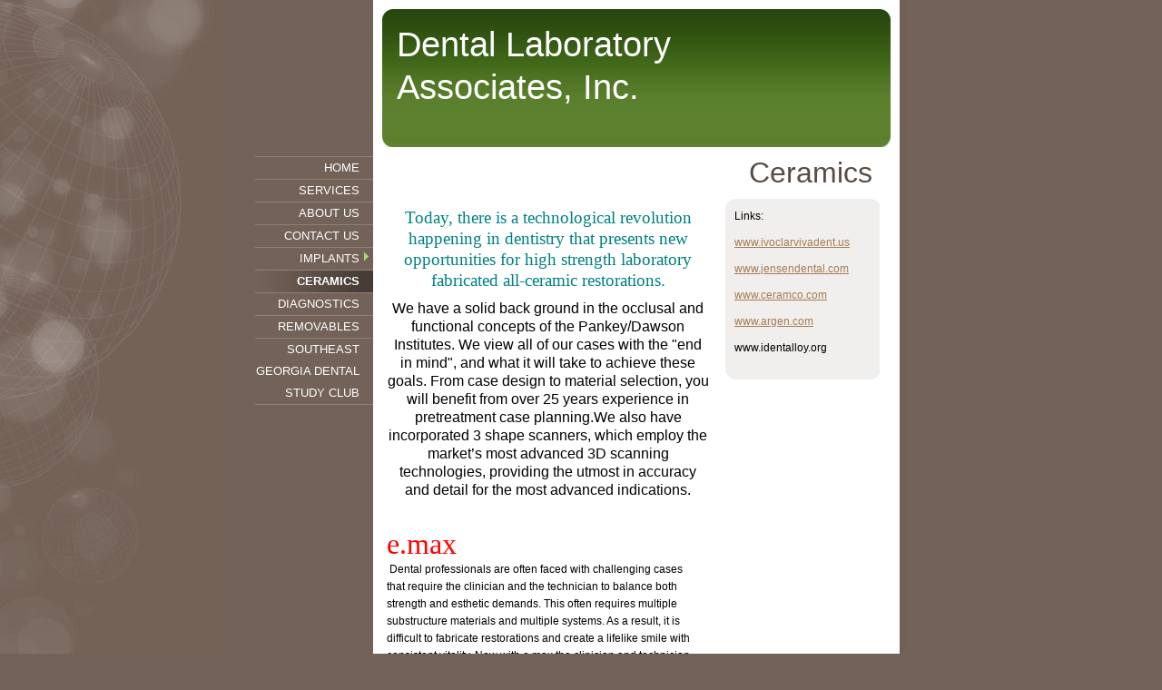

--- FILE ---
content_type: text/html
request_url: http://dentallaboratoryassociates.com/ceramics
body_size: 6581
content:
<!DOCTYPE html PUBLIC "-//W3C//DTD XHTML 1.0 Strict//EN" "http://www.w3.org/TR/xhtml1/DTD/xhtml1-strict.dtd">
<html xmlns="http://www.w3.org/1999/xhtml" xmlns:php="http://php.net/xsl" xmlns:exslt="http://exslt.org/common" lang="en"><head xmlns=""><meta http-equiv="Content-Type" content="text/html; charset=utf-8"><meta http-equiv="X-UA-Compatible" content="IE=7"><meta name="Generator" content="Site Solution - lunarlander"><meta name="DESCRIPTION" id="mDescription" content="Today, there is a technological revolution happening in dentistry that presents new opportunities for high strength laboratory fabricated all-ceramic restorations.We have a solid back ground in the occlusal and functional concepts of the Pankey/Dawson Inst"><meta name="KEYWORDS" id="mKeywords" content="Dental services, Dental Laboratory Associates, Inc., Ceramics, 1312 Drayton Street, Savannah, GA, e.max, Cercon® Smart ceramics   Cercon is the registered trademark of Dentsply Ceramco, Authentic Pressable Ceramics, Porcelain fused to metal restorations, EZFull Contour Zirconia"><link rel="stylesheet" type="text/css" media="screen" id="globalCSS" href="https://s.turbifycdn.com/lm/lib/smb/css/hosting/yss/v2/mc_global.195798.css"><link rel="stylesheet" type="text/css" media="screen" id="themeCSS" href="https://s.turbifycdn.com/lm/themes/yhoo/ga/hamilton/global/palette1/4.0.5/en-us/theme.css"><link rel="stylesheet" type="text/css" media="screen" id="extensionsCSS" href="https://s.turbifycdn.com/ln/lib/smb/assets/hosting/yss/extensions/css/turbify_ss_extensions_1675321208.js"></script><script type="text/javascript">
            var $D  =  YAHOO.util.Dom;
            var $E  =  YAHOO.util.Event;
            var $A  =  YAHOO.util.Anim;
            var $M  =  YAHOO.util.Motion;
            var $EA =  YAHOO.util.Easing;
            var $DD =  YAHOO.util.DD;
            var $C  =  YAHOO.util.Connect;
            var $   =  $D.get;

            YAHOO.namespace ("Smb.Asteroids.Logger");
            YAHOO.Smb.Asteroids.Logger = {
                Log : function(e) {
                    if (typeof console !== 'undefined') {
                        console.log(e);
                    }
                }
            }
            var $LOG = YAHOO.Smb.Asteroids.Logger.Log;
        </script><title>Dental Laboratory Associates, Inc. - Ceramics</title></head><body class="lo_layout1_with_title"><div id="body"><div id="doc" class=""><div xmlns="" id="hd"><style>
		blockquote {margin-right:0;padding-right:0}
	</style><div id="hContent"><div id="headerContent" class="editorWrap"><div id="headerZoneElement" class="editable rte flexContent" rel="itemGuid.sit.hc.001"><h1><font style="line-height: normal" size="size">Dental Laboratory </font></h1><h1><font style="line-height: normal" size="size">Associates, Inc.</font></h1></div></div></div><div id="hMisc"><div class="contactInfoContainer" style="width:auto;height:auto"><p class="vcard"><span class="adr"><span class="street-address">1312 Drayton Street</span><br><span class="locality">Savannah</span><span class="separator">, </span><span class="region">GA</span> <span class="postal-code">31401</span></span><span class="phoneNumbers"><br><span class="tel"><span class="type">ph: </span>912 238 0342</span><br><span class="tel"><span class="type">fax: </span>912 238 3049</span><br><span class="tel"><span class="type">alt: </span>800 831 0863</span></span><br><span class="mailtoWrapper"><a class="email" href="mailto:dentalinc1@outlook.com">dentalin<wbr>c1<wbr>@outlook<wbr>.com</a></span></p></div></div></div><div id="wrapper" class="navpos_west"><div xmlns="" id="navigation" class="tglsty_arrow sub_dynamic"><ul id="mainNav" role="navigation"><li class="mainNav " style="z-index:9"><a href="/home">Home</a></li> <li class="mainNav " style="z-index:8"><a href="/services">Services</a></li> <li class="mainNav " style="z-index:7"><a href="/about_us">About Us</a></li> <li class="mainNav " style="z-index:6"><a href="/contact_us">Contact Us</a></li> <li class="mainNav trigger " style="z-index:5"><a href="/implants">Implants</a><a href="#yss" class="toggle voidLink"><img src="https://s.turbifycdn.com/lm/a/i/spacer.gif" title="" alt="Click to open the Implants menu"></a><ul class="subNav"><li><a href="/implants/custom_impression_coping">Custom Impression Coping</a></li> <li><a href="/implants/closed_tray_impression">Closed Tray Impression</a></li> <li><a href="/implants/open_tray_impression">Open Tray Impression</a></li> <li><a href="/implants/encode%C2%AE_impression_technique">Encode® Impression Technique</a></li> <li><a href="/implants/bars">Bars</a></li> <li><a href="/implants/digital_implant_dentistry">Digital Implant Dentistry</a></li> <li><a href="/implants/denture_conversion_to_hybrid_provisional_restoration">Denture Conversion To Hybrid Provisional Restoration</a></li> </ul></li> <li class="mainNav active" style="z-index:4"><a href="/ceramics">Ceramics</a></li> <li class="mainNav " style="z-index:3"><a href="/diagnostics">Diagnostics</a></li> <li class="mainNav " style="z-index:2"><a href="/removables">Removables</a></li> <li class="mainNav " style="z-index:1"><a href="/southeast_georgia_dental_study_club">Southeast Georgia Dental Study Club</a></li> </ul></div><div xmlns="" id="bd"><div id="pageName"><div id="pageNameContent" class="editorWrap"><div id="pageNameZoneContent" class="editable rte flexContent" rel="itemGuid.pgName.pageGuid.4893100f075440.12469661"><h2><font style="line-height: normal" size="6">Ceramics</font></h2></div></div></div><div id="zWrap"><div id="zA"><div id="zA-widget-layout-wrap" class="widget-layout-wrap " rel=""><div class="modWrap"><p style="TEXT-ALIGN: center" align="center" data-mce-style="text-align: center;"><span style="FONT-SIZE: 14pt; FONT-FAMILY: arial black,avant garde; COLOR: #008080; LINE-HEIGHT: normal" data-mce-style="font-size: 14pt; font-family: arial black,avant garde; color: #008080; line-height: normal;" color="#008080" size="4" face="arial black,avant garde">Today, there is a technological revolution happening in dentistry that presents new opportunities for high strength laboratory fabricated all-ceramic restorations.</span></p><p style="TEXT-ALIGN: center" align="center" data-mce-style="text-align: center;"><span style="FONT-SIZE: 12pt; FONT-FAMILY: arial,helvetica,sans-serif; LINE-HEIGHT: normal" data-mce-style="font-size: 12pt; font-family: arial,helvetica,sans-serif; line-height: normal;" size="3" face="arial,helvetica,sans-serif">We have a solid back ground in the occlusal and functional concepts of the Pankey/Dawson Institutes. We view all of our cases with the &quot;end in mind&quot;, and what it will take to achieve these goals. From case design to material selection, you will benefit from over 25 years experience in pretreatment case planning.We also have incorporated 3 shape scanners, which employ the market’s most advanced 3D scanning technologies, providing the utmost in accuracy and detail for the most advanced indications.</span></p><div class="module_container module_container_zA_service_container" id="mcontainer_zA.1"><div id="header_zA.1"></div><ul class="module_bd_container" id="mbdcontainer_zA.1"><li class="module service " id="module_itemRecordGuid.4893148dbca447.44706491"><h3 id="mf_itemGuid.4893148dbca352.34732279" class="modfield title editable flexContent rte_limited_a" rel="itemGuid.4893148dbca352.34732279"><font size="6" color="#ff0000" face="verdana,geneva" style="line-height: normal">e.max</font></h3><div id="mf_itemGuid.4893148dbca352.34732280" class="modfield description editable flexContent rte" rel="itemGuid.4893148dbca352.34732280"><p> Dental professionals are often faced with challenging cases that require the clinician and the technician to balance both strength and esthetic demands. This often requires multiple substructure materials and multiple systems. As a result, it is difficult to fabricate restorations and create a lifelike smile with consistent vitality. Now with e.max the clinician and technician can work in partnership to restore even the most challenging cases using one high strength conventionally cementable all ceramic system.</p><p> </p><p><span style="display: block; text-align: center" class="yssalignwrapper"><img width="350" src="/assets/images/emax_4.21483259_std.jpg" height="388" style="width: 350px; height: 388px" class="yssImg yssImgE" /><br /></span></p></div></li><li class="module service " id="module_itemRecordGuid.4893148dbca447.44706492"><h3 id="mf_itemGuid.4893148dbca352.34732282" class="modfield title editable flexContent rte_limited_a" rel="itemGuid.4893148dbca352.34732282"><span style="FONT-SIZE: 24pt; COLOR: #0000ff; LINE-HEIGHT: normal" data-mce-style="font-size: 24pt; color: #0000ff; line-height: normal;" color="#0000ff" size="6"><strong>Cercon<sup><span style="FONT-SIZE: 10pt" data-mce-style="font-size: 10pt;" size="2">® <span style="COLOR: #333333; LINE-HEIGHT: normal">Smart ceramics</span></span></sup> </strong>  <br /><span style="FONT-SIZE: 8pt" data-mce-style="font-size: 8pt;" size="1"><span style="COLOR: #333333; LINE-HEIGHT: normal" data-mce-style="color: #333333; line-height: normal;" color="#333333">Cercon is the registered trademark of Dentsply Ceramco<br /></span></span></span></h3><div id="mf_itemGuid.4893148dbca352.34732283" class="modfield description editable flexContent rte" rel="itemGuid.4893148dbca352.34732283"><p><font face="arial black,avant garde">A clever solution for an innovative material.</font></p><p><font size="4" color="#0000ff" style="line-height: normal">Cercon Smart Ceramics- a CAD/CAM ceramic system.</font></p><p>The high strength ceramic zirconia has been used in the medical field since the early seventies. With over 300,000 artificial hips in use worldwide, it&#39;s compatibility with the body is beyond question.  Its use in dentistry had been limited due to its difficulty to process. With CAD/CAM technology, processing zirconia is made simple. We can now combine the wishes of the patient for esthetics with the strength of material to withstand the masticatory forces.</p><p>Cercon makes it possible for you to satisfy even more extensive all-ceramic work with a definite  &quot;Yes, of course that can be done&quot;.</p></div></li><li class="module service " id="module_itemRecordGuid.489ee736e33314.98864359"><h3 id="mf_itemGuid.489ee736e33286.21712749" class="modfield title editable flexContent rte_limited_a" rel="itemGuid.489ee736e33286.21712749"><span class="yssalignwrapper" style="TEXT-ALIGN: center; DISPLAY: block; LINE-HEIGHT: normal" data-mce-style="text-align: center; display: block; line-height: normal;"><span style="COLOR: #ff0000" data-mce-style="color: #ff0000;"><strong><span style="FONT-SIZE: 18pt; LINE-HEIGHT: normal" data-mce-style="font-size: 18pt; line-height: normal;">EZ</span></strong><span style="FONT-SIZE: 8pt; COLOR: #000000; LINE-HEIGHT: normal" data-mce-style="font-size: 8pt; color: #000000; line-height: normal;">Full Contour Zirconia</span></span></span></h3><div id="mf_itemGuid.489ee736e33286.21712750" class="modfield description editable flexContent rte" rel="itemGuid.489ee736e33286.21712750"><p style="LINE-HEIGHT: normal" data-mce-style="line-height: normal;"> <span style="COLOR: #ff0000" data-mce-style="color: #ff0000;"><span style="FONT-SIZE: 8pt; COLOR: #000000; LINE-HEIGHT: normal" data-mce-style="font-size: 8pt; color: #000000; line-height: normal;"><span style="COLOR: #ff0000" data-mce-style="color: #ff0000;">     </span></span></span></p><p><span style="FONT-SIZE: 14pt; LINE-HEIGHT: normal" data-mce-style="font-size: 14pt; line-height: normal;"><strong><span style="COLOR: #ff0000" data-mce-style="color: #ff0000;">EZ</span></strong></span><span style="FONT-SIZE: 8pt; COLOR: #000000; LINE-HEIGHT: normal" data-mce-style="font-size: 8pt; color: #000000; line-height: normal;">Full Contour Zirconia</span> is a monolithic zirconia that is indicated for crowns, bridges, inlays or onlays, and screw retained implant restorations with no porcelain overlay. <span style="FONT-SIZE: 14pt; LINE-HEIGHT: normal" data-mce-style="font-size: 14pt; line-height: normal;"><strong><span style="COLOR: #ff0000" data-mce-style="color: #ff0000;">EZ</span></strong></span><span style="FONT-SIZE: 8pt; LINE-HEIGHT: normal" data-mce-style="font-size: 8pt; line-height: normal;">Full Contour Zirconia</span> is fabricated using CAD/CAM technology providing exceptional marginal integrity and extreme flexural strength.</p><p style="LINE-HEIGHT: normal" data-mce-style="line-height: normal;"> </p><p><span style="FONT-SIZE: 14pt; LINE-HEIGHT: normal" data-mce-style="font-size: 14pt; line-height: normal;"><strong><span style="COLOR: #ff0000" data-mce-style="color: #ff0000;">EZ</span></strong></span><span style="FONT-SIZE: 8pt; LINE-HEIGHT: normal" data-mce-style="font-size: 8pt; line-height: normal;">Full Contour Zirconia</span> is an aesthetic solution when PFM metal occlusal/lingual or full cast crown is not desired or when the patient lacks the interocclusal space needed for a PFM or has a history of chipping porcelain!</p><p style="LINE-HEIGHT: normal" data-mce-style="line-height: normal;"><span style="COLOR: #ff0000" data-mce-style="color: #ff0000;"><span style="FONT-SIZE: 8pt; COLOR: #000000; LINE-HEIGHT: normal" data-mce-style="font-size: 8pt; color: #000000; line-height: normal;"><span style="COLOR: #ff0000" data-mce-style="color: #ff0000;">                                                                    </span></span></span><span style="FONT-SIZE: 14pt" data-mce-style="font-size: 14pt;"><span style="LINE-HEIGHT: normal" data-mce-style="line-height: normal;"><span style="FONT-SIZE: 8pt; LINE-HEIGHT: normal" data-mce-style="font-size: 8pt; line-height: normal;"><span style="COLOR: #3366ff" data-mce-style="color: #3366ff;"><strong> </strong></span></span></span></span></p><p style="LINE-HEIGHT: normal" data-mce-style="line-height: normal;"> </p></div></li><li class="module service " id="module_itemRecordGuid.4893148dbca447.44706493"><h3 id="mf_itemGuid.4893148dbca352.34732284" class="modfield title editable flexContent rte_limited_a" rel="itemGuid.4893148dbca352.34732284"><font color="#000000" face="arial black,avant garde"><font face="arial,helvetica,sans-serif"><font color="#ff0000"><em>Auth</em><em>entic</em> </font></font>Pressable Ceramics</font></h3><div id="mf_itemGuid.4893148dbca352.34732285" class="modfield description editable flexContent rte" rel="itemGuid.4893148dbca352.34732285"><em><font color="#ff0000">Authentic</font></em> is a low fusing leucite reinforced pressable ceramic. Because of it&#39;s natural color appearance, it matches the oral surroundings perfectly. With <em><font color="#ff0000">Authentic,</font></em> even the most delicate forms can be matched perfectly. Because of the leucite crystals, a very homogenous structure is achieved which comes very close to natural enamel in surface hardness and plaque affinity.</div></li><li class="module service " id="module_itemRecordGuid.48946f0285e557.67980626"><h3 id="mf_itemGuid.48946f0285e3c3.14382519" class="modfield title editable flexContent rte_limited_a" rel="itemGuid.48946f0285e3c3.14382519"><font size="5" face="arial black,avant garde" style="line-height: normal">Porcelain fused to metal restorations</font></h3><div id="mf_itemGuid.48946f0285e3c3.14382520" class="modfield description editable flexContent rte" rel="itemGuid.48946f0285e3c3.14382520"><p>With over 25 years experience fabricating PFM restorations, we make our restorations mimic natural teeth. We use porcelains that exhibit true opalescence and natural fluorescence. Create restorations that duplicate the physiologic pattern of each patient. We use Classic Porcelain from Ivoclar North America for our  PFM restorations. Alloys we use are ADA certified and we include an Identalloy Sticker with each case.</p></div></li><li class="module service " id="module_itemRecordGuid.4895d81d72f7b2.32899920"><div id="mf_itemGuid.4895d81d72f681.67030198" class="modfield description editable flexContent rte" rel="itemGuid.4895d81d72f681.67030198"><p align="center" style="text-align: center"><font face="arial black,avant garde">We equilibrate all of our working models, use solid models for interproximal contacts, and use microscopes at every position to ensure every restoration is created at the highest level.</font></p></div></li></ul></div></div></div></div><div id="zB"><div id="zB-widget-layout-wrap" class="widget-layout-wrap " rel=""><div class="modWrap"></div></div></div><div id="zC"><div id="zC-widget-layout-wrap" class="widget-layout-wrap " rel=""><div class="modWrap"><p>Links:</p><p><a href="http://www.ivoclarvivadent.us/">www.ivoclarvivadent.us</a></p><p><a href="http://www.jensendental.com/">www.jensendental.com</a></p><p><a href="http://www.ceramco.com/">www.ceramco.com</a></p><p><a href="http://www.argen.com/">www.argen.com</a></p><p>www.identalloy.org</p></div></div></div></div></div></div><div xmlns="" id="ft"><div id="fWrapper"><div id="fContent"><div id="footerContent" class="editorWrap"><div id="footerZoneElement" class="editable rte flexContent" rel="itemGuid.4cdd55a49df512.22703895.footerContent"><p>Copyright 2010 Dental Laboratory Associates, Inc.. All rights reserved.</p><p><a target="_top" href="https://www.turbify.com/hosting">Web Hosting by Turbify</a></p></div></div></div><div id="fMisc"><div class="contactInfoContainer" style="width:auto;height:auto"><p class="vcard"><span class="adr"><span class="street-address">1312 Drayton Street</span><br><span class="locality">Savannah</span><span class="separator">, </span><span class="region">GA</span> <span class="postal-code">31401</span></span><span class="phoneNumbers"><br><span class="tel"><span class="type">ph: </span>912 238 0342</span><br><span class="tel"><span class="type">fax: </span>912 238 3049</span><br><span class="tel"><span class="type">alt: </span>800 831 0863</span></span><br><span class="mailtoWrapper"><a class="email" href="mailto:dentalinc1@outlook.com">dentalin<wbr>c1<wbr>@outlook<wbr>.com</a></span></p></div></div><div id="fBadges"></div></div></div></div></div></body><script xmlns="" type="text/javascript"></script><script xmlns="" type="text/javascript" src="https://s.turbifycdn.com/ln/lib/extensions/js/turbify_ss_extensions_1675321208.js"></script><script xmlns="" type="text/javascript">
    YAHOO.namespace('Smb.Asteroids');
    var YSA = YAHOO.Smb.Asteroids;

    YSA.Nav = {
        isNavNorth : false,
        tmr : null,
        tmrInterval : 600,
        prevCloseNode : null,
        isFirstVisit : true,

        openSub : function(navNode) {
            $LOG('openSub');

            // Clear the timer if any, and if the previously opened subnav is still open (timeout expiration) 
            YSA.Nav.clearTimer();
            YSA.Nav.closePrevSubMenu();

            // For horizontal navigation, set the top position of sub-nav as the height of the 'trigger' element.
            if (YSA.Nav.isNavNorth) { 
                var subNavNode = navNode.getElementsByTagName('ul')[0];
                subNavNode.style.top = navNode.offsetHeight + 'px';
            }

            $D.addClass(navNode, 'opened');
            $D.addClass('admincontrols', 'displayNone');
        },
        closeSub : function(navNode) {
            $LOG('closeSub');
            YSA.Nav.clearTimer();
            YSA.Nav.prevCloseNode = navNode;
            YSA.Nav.tmr = setTimeout(function() { YSA.Nav.hideSub(navNode); }, YSA.Nav.tmrInterval); 
        },
        hideSub : function(navNode) {
            YSA.Nav.clearTimer();
    
            // For key board accessibility, the active sub menu is display:block., not none. So giving -999 to move it off screen in hide mode
            if (YSA.Nav.isNavNorth && $D.hasClass(navNode, 'active')) {
                var subNavNode = navNode.getElementsByTagName('ul')[0];
                subNavNode.style.top = '-999px'; 
            }
            $D.removeClass(navNode, 'opened');
            $D.removeClass('admincontrols', 'displayNone');
        },
        closePrevSubMenu : function() {
            if (YSA.Nav.prevCloseNode) {
                $LOG('Closing previous sub nav');
                YSA.Nav.hideSub(YSA.Nav.prevCloseNode);
                YSA.Nav.prevCloseNode = null;
            }
        },
        isSubOpen : function(navNode) {
            return $D.hasClass(navNode, 'opened');
        },
        toggleSub : function(navNode) {
            var NAV = YSA.Nav;
            if (NAV.isSubOpen(navNode)) {
                NAV.closeSub(navNode);
            } else {
                NAV.openSub(navNode);
            }
        },
        mouseOverTrigger : function(e) {
            $LOG('mouseOverTrigger');
            YSA.Nav.openSub(this);
        },
        mouseOutTrigger : function(e) {
            $LOG('mouseOutTrigger');
            var target = $E.getTarget(e);
            var relatedTarget = $E.getRelatedTarget(e);
            $LOG(target);
            $LOG(relatedTarget);
            YSA.Nav.closeSub(this);
        },
        mouseOverMainNav : function(e) {
            $LOG('mouseOverMainNav');
            if (!$D.hasClass(this, 'trigger')) {
                YSA.Nav.closePrevSubMenu();
            }
        },
        toggleClicked : function(e) {
            $LOG('toggle clicked');
            $LOG(e);
            $E.stopEvent(e);
            YSA.Nav.toggleSub(this.parentNode);
        },
        clearTimer : function() {
            $LOG('Clearing Nav Timer');
            if (YSA.Nav.tmr) {
                clearTimeout(YSA.Nav.tmr);
            }
            YSA.Nav.tmr = null;
        },
        clearSubNavStyles : function() {
            /* For horizontal navigation, we set the 'top' of subNav to align it with the bottom of trigger
                Now if the user chage the template from ribbon, remove this inline style. Else this old inline value will take precedence! */ 
            var subNavNode;
            var navDiv = $('navigation');
            var triggers = $D.getElementsByClassName('trigger', '', navDiv);
            for (var el in triggers) {
                if (YAHOO.lang.hasOwnProperty(triggers, el)) {
                    subNavNode = triggers[el].getElementsByTagName('ul')[0];
                    subNavNode.style.top = '';
                }
            } 
        },
        initNavSettings : function() {
            var wrapperDiv = $('wrapper');
            YSA.Nav.isNavNorth = (wrapperDiv && $D.hasClass(wrapperDiv, 'navpos_north')) ? true : false; 
        },
        init : function() {
            // For the first visit, subscribe to the layout(template) change event
            // When user changes template from the ribbon, we need to re-init this JS, based on the new templates settings. 
            if (YSA.Nav.isFirstVisit) {
                YSA.Nav.isFirstVisit = false;
                if (YSA.UiMgr) {
                    YSA.UiMgr.Layout.onChange.eventObj.subscribe(
                        function() { YSA.Nav.init() });
                }
            } else {
                YSA.Nav.clearSubNavStyles();
            }

            YSA.Nav.initNavSettings();
            var navDiv = $('navigation');
            if (! $D.hasClass(navDiv, 'sub_dynamic')) {
                return;
            }
            YSA.Nav.initNavSettings();
            var triggers = $D.getElementsByClassName('trigger', '', navDiv);
            $E.on(triggers, 'mouseover', this.mouseOverTrigger);
            $E.on(triggers, 'mouseout', this.mouseOutTrigger);
            var toggles = $D.getElementsByClassName('toggle', 'a', navDiv);
            $E.on(toggles, 'click', this.toggleClicked);
            var triggers = $D.getElementsByClassName('mainNav', '', navDiv);
            $E.on(triggers, 'mouseover', this.mouseOverMainNav);
        }
    };
    $E.on(window, 'load', YSA.Nav.init, YSA.Nav, true); 
</script></html>


--- FILE ---
content_type: text/css
request_url: https://s.turbifycdn.com/lm/themes/yhoo/ga/hamilton/global/palette1/4.0.5/en-us/theme.css
body_size: 1962
content:
/***************************************
 Theme: HAMILTON - Derived From: HAMILTON
 ***************************************/
 #bd {min-height:430px;_height:430px}
 #hContent {min-height:7em;_height:7em}
 #doc{width:718px;margin:0 auto;position:relative}
 #hd{position:relative;top:10px;margin:0 0 20px 0}
 #headerContent {margin-left:16px;width:530px}
 #hMisc{clear:both;height:11px}
 #hMisc div{display:none !important}
 #navigation{position:relative;float:left;width:130px}
 ul#mainNav{zoom:1}
 ul#mainNav li a{display:block;text-align:right}
 #bd{margin-left:135px}	
 #pageName{text-align:right;width:535px;margin-left:10px}
 #zWrap{float:left}
 #zB #mapZone{width:350px;height:250px}
 #zB #drivingDirectionsLnk{top:255px}
 #zC form#contactForm{width:90%}
 #ft{padding:15px 0}
 #fContent{text-align:right;width:536px;float:right;margin-right:30px;display:inline}
 #fMisc{text-align:right;width:240px;float:left;width:120px}	
 #navigation li a {zoom:1;}
 #fBadges {text-align:right;width:536px;float:right;margin-right:30px;display:inline;}
 #body .sub_static #mainNav .subNav a {padding-right:25px;}
 #body .sub_dynamic #mainNav .subNav a {padding:1px 0 1px 10px !important;}
 #body a.toggle {right:2px !important;top:-2px !important;*top:2px !important;}
 
 
 /***************************************
 Theme: HAMILTON - Derived From: HAMILTON
 ***************************************/
 
 
 
 
 		#body {
 			font-size: 12px;
 			line-height: 2em;
 			font-family: 'Trebuchet MS', Verdana, Arial, Sans-serif;
 		}
 		
 		#hd {
 			padding-top: 1.5em;
 			width: 560px;
 			margin-left: 140px;
 		}
 		
 		#zWrap ul li,
 		#zWrap ol li {
 			padding-right: 10px;
 			line-height: 1.4em;
 		}
 		
 		form#contactForm {
 			line-height: 0.9em;
 		}
 
 		
 		#zA p,
 		#zB p,
 		#zC p {
 			line-height: 1.6em;
 		}
 
 		
 		#body h1 {
 			font-size: 38px;
 			line-height: 0.9em;
 		}
 		
 		#hd h1 {
 			font-family: Georgia, Arial, sans-serif;
 			padding-bottom: 4px;
 		}
 
 		
 		#body h2 {
 			font-size: 24px;
 		}
 
 		
 		#body h3 {
 			font-size: 19px;
 		}
 		
 		
 		#body h4 {
 			font-size: 17px;
 		}
 		
 		#zC h4 {
 			font-size: 12px;
 			font-weight: bold;
 		}
 		
 		#fMisc {
 			line-height: 16px;
 		}
 
 
 
 
 		ul#mainNav {
 			line-height: 2em;
 		}
 		
 		ul#mainNav li a {
 			text-transform: uppercase;
 			font-size: 1.05em;
 			padding: 0 15px 0 0;
 		}
 		
 		ul#mainNav li.active a {
 			font-weight: bold;
 		}
 	
 
 	
 		#body {
 			background-repeat: no-repeat;
 		}
 
 		#doc {
 			background-repeat: repeat-y;
 			background-position: 50% 0;
 		}
 		
 		#hd {
 			background-repeat: no-repeat;
 		}
 		
 		#hMisc {
 			background-repeat: no-repeat;
 			background-position: 0 100%;
 		}
 		
 		ul#mainNav li a:hover,
 		ul#mainNav li a:focus,
 		ul#mainNav li a:active,
 		ul#mainNav li.active a {
 			background-repeat: repeat-y;
 			background-position: 100% 0;
 		}
 
 
 		ul#mainNav {
 			border-top-width: 1px;
 			border-top-style: solid;
 		}
 		
 		ul#mainNav li a {
 			border-bottom-width: 1px;
 			border-bottom-style: solid;
 		}
 
 
 		#zWrap ul.module_bd_container li.beforenafter,
 		#zWrap ul.module_bd_container li.beforenafter li {
 			padding-right: 0;
 		}
 
 
 		/* 
 		 * direction and color of the arrow (assuming arrow sprite)
 		 */
 		#body .toggle img {
 			background-position:-372px -24px;
 		}
 
 		/* 
 		 * direction and color of the arrow for the "active" item
 		 */
 		#body .active .toggle img {
 			background-position:-384px -24px;
 		}
 			
 		/* 
 		 * links for BOTH static and dynamic sub menus 
 		 * use this rule to group declarations common to the two different types of menus (static/dynamic)
 		 */
 		#body #mainNav .subNav a {
 			font-size:12px;
 			font-family:"Trebuchet MS";
 		}
 
 		/* 
 		 * links for static sub menus
 		 */
 		#body .sub_static #mainNav .subNav a {
 			border-bottom-width:0;
 		}
 
 		/* 
 		 * :hover and selected (active) links for static menus
 		 * they are both styled the same
 		 */
 		#body .sub_dynamic #mainNav .subNav a {
 			text-align:left;
 		}
 		
 		/* 
 		 * :hover and selected (active) links for fly-out menus
 		 * they are both styled the same 
 		 */
 		/* 
 		 * sub menus (static) 
 		 */
 		#body .sub_static #mainNav .subNav {
 			border-bottom-width:1px;
 			border-bottom-style:solid;
 		}
 
 		/* 
 		 * sub menus (fly-out) 
 		 */
 		#body .sub_dynamic #mainNav .subNav {
 			border-style:solid;
 			border-width:1px;
 		}
 
 
 
 
 /***************************************************
 Theme: HAMILTON - Derived From: HAMILTON
 Layout: Layout 1 - Derived From: Layout 1 with Title
 ***************************************************/
 .lo_layout1 #pageName {display:none !important}
 
 
 /***************************************************
 Theme: HAMILTON - Derived From: HAMILTON
 Layout: Layout 1 - Derived From: Layout 1 with Title
 ***************************************************/
 
 
 /**************************************************************
 Theme: HAMILTON - Derived From: HAMILTON
 Layout: Layout 1 with Title - Derived From: Layout 1 with Title
 **************************************************************/
 .lo_layout1 #zA, .lo_layout1_with_title #zA {float:left;width:355px;margin:10px 0 15px 10px;display:inline;}
 .lo_layout1 #zB, .lo_layout1_with_title #zB {clear:left;float:left; width:355px;display:inline;margin:0 0 15px 10px;}
 .lo_layout1 #zC, .lo_layout1_with_title #zC {width:170px;padding-bottom:5px;}
 .lo_layout1 #zC, .lo_layout1_with_title #zC {margin:0 0 15px 383px;}
 .lo_layout1 #zC,x:-moz-any-link, .lo_layout1_with_title #zC,x:-moz-any-link {margin:0 0 15px 20px;}
 .lo_layout1 #zC,x:-moz-any-link,x:default, .lo_layout1_with_title #zC,x:-moz-any-link,x:default {margin:0 0 15px 383px;}
 .lo_layout1 #zC, .lo_layout1_with_title #zC, {margin:0 0 15px 380px;}
 .lo_layout1 #zC #formZone, .lo_layout1_with_title #zC #formZone {width:190px;margin-left:-10px;}
 .lo_layout1 #zC form#contactForm, .lo_layout1_with_title #zC form#contactForm {width:155px;margin-left:5px;}
 .lo_layout1 #zC .modWrap, .lo_layout1_with_title #zC .modWrap {padding:10px 10px 0 10px;}
 
 
 /**************************************************************
 Theme: HAMILTON - Derived From: HAMILTON
 Layout: Layout 1 with Title - Derived From: Layout 1 with Title
 **************************************************************/
 .lo_layout1 #zC h3, .lo_layout1_with_title #zC h3 {font-size: 12px;text-transform: uppercase;font-weight: bold;font-family: Verdana,Arial,sans-serif;letter-spacing: 2px;}
 .lo_layout1 #zC, .lo_layout1_with_title #zC {
 
 		background-repeat: no-repeat;
 
 		background-position: 0 100%;
 
 	}
 .lo_layout1 #zC .modWrap, .lo_layout1_with_title #zC .modWrap {
 
 		background-repeat: no-repeat;
 
 	}
 
 
 /**************************************************************
 Theme: HAMILTON - Derived From: HAMILTON
 Layout: Layout 2 with Title - Derived From: Layout 2 with Title
 **************************************************************/
 .lo_layout2_with_title #zWrap {width:545px}
 .lo_layout2_with_title #zB #mapZone {width:240px}
 .lo_layout2_with_title #zA {display:inline;float:left;margin:10px 0px 10px 8px;width:255px}
 .lo_layout2_with_title #zB {clear:right;float:right;margin:10px 0 10px 0;width:255px}
 .lo_layout2_with_title #zC {float:right;width:255px;clear:right; }
 
 
 /**************************************************************
 Theme: HAMILTON - Derived From: HAMILTON
 Layout: Layout 2 with Title - Derived From: Layout 2 with Title
 **************************************************************/
 
 
 /**************************************************************
  * Theme: HAMILTON - Derived From: HAMILTON
  * Layout: Layout 3 with Title - Derived From: Layout 2 with Title
  * **************************************************************/
 .lo_layout3_with_title #zWrap {margin-left:10px;width:545px;}
 .lo_layout3_with_title #zA{margin-right:10px;}
 .lo_layout3_with_title #zB #mapZone {width:240px}
 .lo_layout3_with_title #zB {float:left;width:255px}
 .lo_layout3_with_title #zC {float:right;width:255px;margin-right:10px; }
 
 
 /**************************************************************
  * Theme: HAMILTON - Derived From: HAMILTON
  * Layout: Layout 2 with Title - Derived From: Layout 2 with Title
  * **************************************************************/
 
 #body {
 	color: #000000;
 }
 		
 form#contactForm {
 	color: #666;
 }
 
 #hd h1 {
 	color: #ffffff;
 }
 
 #body h2 {
 	color: #584b43;
 }
 
 #body h3 {
 	color: #3c6216;
 }
 		
 #hd h3 {
 	color: #ffffff;
 }
 
 #fContent {
 	color: #aaaaaa;
 }
 		
 #fMisc {
 	color: #fefefe;
 }
 
 #body a {
 	color: #a57c52;
 }
 
 #body a:hover,
 #body a:focus,
 #body a:active {
 	text-decoration: none;
 }
 
 #fMisc a:link,
 #fMisc a:visited {
 	color: #FFFFFF;
 }
 
 
 ul#mainNav li a {
 	color: #ffffff;
 }
 		
 body {
 	background-color: #736257;
 } 
 		
 #body {
 	background-color: #736257; 
 	background-image: url(https://turbifycdn.com/lm/themes/yhoo/ga/hamilton/global/palette1/4.0.5/en-us/images/poundbody.jpg);
 }
 
 #zWrap {
 	background-color: #ffffff; 
 }
 		
 #doc {
 	background-image: url(https://turbifycdn.com/lm/themes/yhoo/ga/hamilton/global/palette1/4.0.5/en-us/images/doc.png);
 }
 		
 #hd {
 	background-image: url(https://turbifycdn.com/lm/themes/yhoo/ga/hamilton/global/palette1/4.0.5/en-us/images/hd.png);
 }
 		
 #hMisc {
 	background-color: #5d812e;
 	background-image:url(https://turbifycdn.com/lm/themes/yhoo/ga/hamilton/global/palette1/4.0.5/en-us/images/hmisc.png);
 }
 		
 ul#mainNav li a:hover,
 ul#mainNav li a:focus,
 ul#mainNav li a:active,
 ul#mainNav li.active a {
 	background-color: #483d36;
 	background-image: url(https://turbifycdn.com/lm/themes/yhoo/ga/hamilton/global/palette1/4.0.5/en-us/images/mainnavlia.png);
 }
 
 ul#mainNav {
 	border-top-color: #8f8179;
 }
 		
 ul#mainNav li a {
 	border-bottom-color: #8f8179;
 }
 
 #body #mainNav .subNav a {
 	background-color:#736258;
 	background-image: none;
 	color:#FFFFFF;
 }
 
 #body .sub_static #mainNav .subNav a:hover,
 #body .sub_static #mainNav .active-sub a {
 	background-color:#66564d;
 }
 
 #body .sub_dynamic #mainNav .subNav a:hover,
 #body .sub_dynamic #mainNav .active-sub a {
 	background-color:#5D4F46;
 }
 	
 #body .sub_static #mainNav .subNav {
 	border-bottom-color:#8F8179;
 }
 
 #body .sub_dynamic #mainNav .subNav {
 	border-color:#000000;
 }
 
 .lo_layout1 #zC h3, .lo_layout1_with_title #zC h3 {color: #000;}
 .lo_layout1 #zC, .lo_layout1_with_title #zC {
 	background-image: url(https://turbifycdn.com/lm/themes/yhoo/ga/hamilton/global/palette1/4.0.5/en-us/images/cz.png);
 }
 .lo_layout1 #zC .modWrap, .lo_layout1_with_title #zC .modWrap {
 	background-color:#f1efee;
 
 	background-image:  url(https://turbifycdn.com/lm/themes/yhoo/ga/hamilton/global/palette1/4.0.5/en-us/images/zcmodwrap.png);
 }
